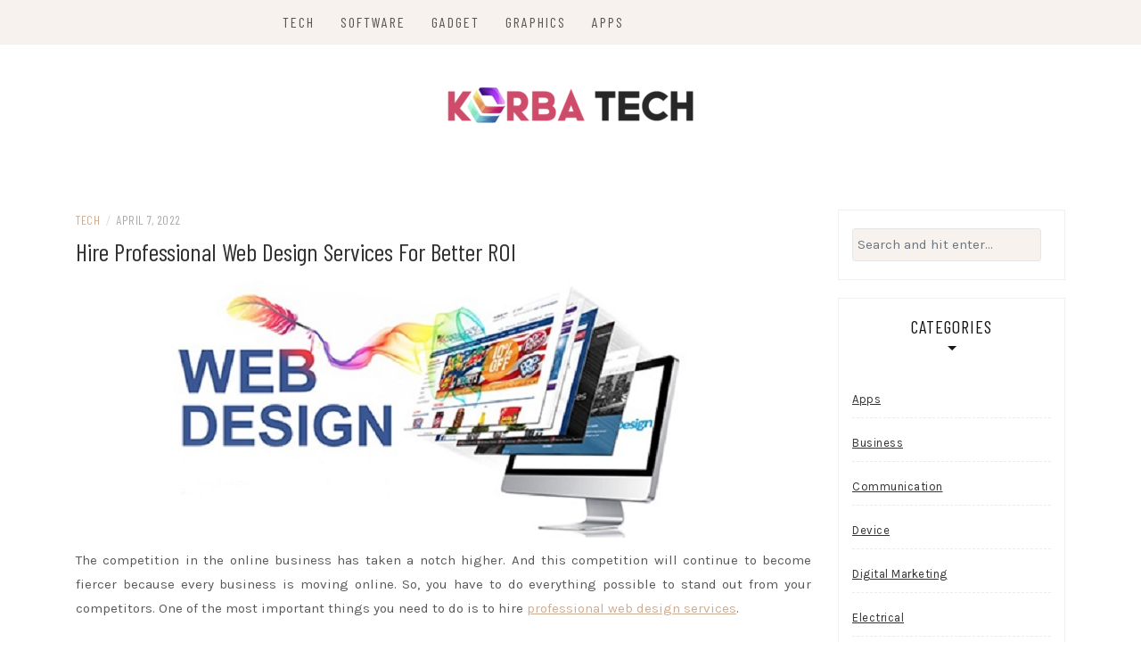

--- FILE ---
content_type: text/html; charset=UTF-8
request_url: https://korbatech.com/hire-professional-web-design-services-for-better-roi/
body_size: 12799
content:
<!DOCTYPE html>
<html lang="en-US">
<head>
    <meta charset="UTF-8"/>
	<meta http-equiv="X-UA-Compatible" content="IE=edge"/>
	<meta name="viewport" content="width=device-width, initial-scale=1"/>
	<link rel="profile" href="http://gmpg.org/xfn/11" />
    <title>Hire Professional Web Design Services For Better ROI &#8211; Korba Tech</title>
<meta name='robots' content='max-image-preview:large' />
<link rel='dns-prefetch' href='//fonts.googleapis.com' />
<link rel="alternate" type="application/rss+xml" title="Korba Tech &raquo; Feed" href="https://korbatech.com/feed/" />
<link rel="alternate" type="application/rss+xml" title="Korba Tech &raquo; Comments Feed" href="https://korbatech.com/comments/feed/" />
<link rel="alternate" type="application/rss+xml" title="Korba Tech &raquo; Hire Professional Web Design Services For Better ROI Comments Feed" href="https://korbatech.com/hire-professional-web-design-services-for-better-roi/feed/" />
<link rel="alternate" title="oEmbed (JSON)" type="application/json+oembed" href="https://korbatech.com/wp-json/oembed/1.0/embed?url=https%3A%2F%2Fkorbatech.com%2Fhire-professional-web-design-services-for-better-roi%2F" />
<link rel="alternate" title="oEmbed (XML)" type="text/xml+oembed" href="https://korbatech.com/wp-json/oembed/1.0/embed?url=https%3A%2F%2Fkorbatech.com%2Fhire-professional-web-design-services-for-better-roi%2F&#038;format=xml" />
<style id='wp-img-auto-sizes-contain-inline-css' type='text/css'>
img:is([sizes=auto i],[sizes^="auto," i]){contain-intrinsic-size:3000px 1500px}
/*# sourceURL=wp-img-auto-sizes-contain-inline-css */
</style>
<style id='wp-emoji-styles-inline-css' type='text/css'>

	img.wp-smiley, img.emoji {
		display: inline !important;
		border: none !important;
		box-shadow: none !important;
		height: 1em !important;
		width: 1em !important;
		margin: 0 0.07em !important;
		vertical-align: -0.1em !important;
		background: none !important;
		padding: 0 !important;
	}
/*# sourceURL=wp-emoji-styles-inline-css */
</style>
<style id='wp-block-library-inline-css' type='text/css'>
:root{--wp-block-synced-color:#7a00df;--wp-block-synced-color--rgb:122,0,223;--wp-bound-block-color:var(--wp-block-synced-color);--wp-editor-canvas-background:#ddd;--wp-admin-theme-color:#007cba;--wp-admin-theme-color--rgb:0,124,186;--wp-admin-theme-color-darker-10:#006ba1;--wp-admin-theme-color-darker-10--rgb:0,107,160.5;--wp-admin-theme-color-darker-20:#005a87;--wp-admin-theme-color-darker-20--rgb:0,90,135;--wp-admin-border-width-focus:2px}@media (min-resolution:192dpi){:root{--wp-admin-border-width-focus:1.5px}}.wp-element-button{cursor:pointer}:root .has-very-light-gray-background-color{background-color:#eee}:root .has-very-dark-gray-background-color{background-color:#313131}:root .has-very-light-gray-color{color:#eee}:root .has-very-dark-gray-color{color:#313131}:root .has-vivid-green-cyan-to-vivid-cyan-blue-gradient-background{background:linear-gradient(135deg,#00d084,#0693e3)}:root .has-purple-crush-gradient-background{background:linear-gradient(135deg,#34e2e4,#4721fb 50%,#ab1dfe)}:root .has-hazy-dawn-gradient-background{background:linear-gradient(135deg,#faaca8,#dad0ec)}:root .has-subdued-olive-gradient-background{background:linear-gradient(135deg,#fafae1,#67a671)}:root .has-atomic-cream-gradient-background{background:linear-gradient(135deg,#fdd79a,#004a59)}:root .has-nightshade-gradient-background{background:linear-gradient(135deg,#330968,#31cdcf)}:root .has-midnight-gradient-background{background:linear-gradient(135deg,#020381,#2874fc)}:root{--wp--preset--font-size--normal:16px;--wp--preset--font-size--huge:42px}.has-regular-font-size{font-size:1em}.has-larger-font-size{font-size:2.625em}.has-normal-font-size{font-size:var(--wp--preset--font-size--normal)}.has-huge-font-size{font-size:var(--wp--preset--font-size--huge)}.has-text-align-center{text-align:center}.has-text-align-left{text-align:left}.has-text-align-right{text-align:right}.has-fit-text{white-space:nowrap!important}#end-resizable-editor-section{display:none}.aligncenter{clear:both}.items-justified-left{justify-content:flex-start}.items-justified-center{justify-content:center}.items-justified-right{justify-content:flex-end}.items-justified-space-between{justify-content:space-between}.screen-reader-text{border:0;clip-path:inset(50%);height:1px;margin:-1px;overflow:hidden;padding:0;position:absolute;width:1px;word-wrap:normal!important}.screen-reader-text:focus{background-color:#ddd;clip-path:none;color:#444;display:block;font-size:1em;height:auto;left:5px;line-height:normal;padding:15px 23px 14px;text-decoration:none;top:5px;width:auto;z-index:100000}html :where(.has-border-color){border-style:solid}html :where([style*=border-top-color]){border-top-style:solid}html :where([style*=border-right-color]){border-right-style:solid}html :where([style*=border-bottom-color]){border-bottom-style:solid}html :where([style*=border-left-color]){border-left-style:solid}html :where([style*=border-width]){border-style:solid}html :where([style*=border-top-width]){border-top-style:solid}html :where([style*=border-right-width]){border-right-style:solid}html :where([style*=border-bottom-width]){border-bottom-style:solid}html :where([style*=border-left-width]){border-left-style:solid}html :where(img[class*=wp-image-]){height:auto;max-width:100%}:where(figure){margin:0 0 1em}html :where(.is-position-sticky){--wp-admin--admin-bar--position-offset:var(--wp-admin--admin-bar--height,0px)}@media screen and (max-width:600px){html :where(.is-position-sticky){--wp-admin--admin-bar--position-offset:0px}}

/*# sourceURL=wp-block-library-inline-css */
</style><style id='global-styles-inline-css' type='text/css'>
:root{--wp--preset--aspect-ratio--square: 1;--wp--preset--aspect-ratio--4-3: 4/3;--wp--preset--aspect-ratio--3-4: 3/4;--wp--preset--aspect-ratio--3-2: 3/2;--wp--preset--aspect-ratio--2-3: 2/3;--wp--preset--aspect-ratio--16-9: 16/9;--wp--preset--aspect-ratio--9-16: 9/16;--wp--preset--color--black: #000000;--wp--preset--color--cyan-bluish-gray: #abb8c3;--wp--preset--color--white: #ffffff;--wp--preset--color--pale-pink: #f78da7;--wp--preset--color--vivid-red: #cf2e2e;--wp--preset--color--luminous-vivid-orange: #ff6900;--wp--preset--color--luminous-vivid-amber: #fcb900;--wp--preset--color--light-green-cyan: #7bdcb5;--wp--preset--color--vivid-green-cyan: #00d084;--wp--preset--color--pale-cyan-blue: #8ed1fc;--wp--preset--color--vivid-cyan-blue: #0693e3;--wp--preset--color--vivid-purple: #9b51e0;--wp--preset--gradient--vivid-cyan-blue-to-vivid-purple: linear-gradient(135deg,rgb(6,147,227) 0%,rgb(155,81,224) 100%);--wp--preset--gradient--light-green-cyan-to-vivid-green-cyan: linear-gradient(135deg,rgb(122,220,180) 0%,rgb(0,208,130) 100%);--wp--preset--gradient--luminous-vivid-amber-to-luminous-vivid-orange: linear-gradient(135deg,rgb(252,185,0) 0%,rgb(255,105,0) 100%);--wp--preset--gradient--luminous-vivid-orange-to-vivid-red: linear-gradient(135deg,rgb(255,105,0) 0%,rgb(207,46,46) 100%);--wp--preset--gradient--very-light-gray-to-cyan-bluish-gray: linear-gradient(135deg,rgb(238,238,238) 0%,rgb(169,184,195) 100%);--wp--preset--gradient--cool-to-warm-spectrum: linear-gradient(135deg,rgb(74,234,220) 0%,rgb(151,120,209) 20%,rgb(207,42,186) 40%,rgb(238,44,130) 60%,rgb(251,105,98) 80%,rgb(254,248,76) 100%);--wp--preset--gradient--blush-light-purple: linear-gradient(135deg,rgb(255,206,236) 0%,rgb(152,150,240) 100%);--wp--preset--gradient--blush-bordeaux: linear-gradient(135deg,rgb(254,205,165) 0%,rgb(254,45,45) 50%,rgb(107,0,62) 100%);--wp--preset--gradient--luminous-dusk: linear-gradient(135deg,rgb(255,203,112) 0%,rgb(199,81,192) 50%,rgb(65,88,208) 100%);--wp--preset--gradient--pale-ocean: linear-gradient(135deg,rgb(255,245,203) 0%,rgb(182,227,212) 50%,rgb(51,167,181) 100%);--wp--preset--gradient--electric-grass: linear-gradient(135deg,rgb(202,248,128) 0%,rgb(113,206,126) 100%);--wp--preset--gradient--midnight: linear-gradient(135deg,rgb(2,3,129) 0%,rgb(40,116,252) 100%);--wp--preset--font-size--small: 13px;--wp--preset--font-size--medium: 20px;--wp--preset--font-size--large: 36px;--wp--preset--font-size--x-large: 42px;--wp--preset--spacing--20: 0.44rem;--wp--preset--spacing--30: 0.67rem;--wp--preset--spacing--40: 1rem;--wp--preset--spacing--50: 1.5rem;--wp--preset--spacing--60: 2.25rem;--wp--preset--spacing--70: 3.38rem;--wp--preset--spacing--80: 5.06rem;--wp--preset--shadow--natural: 6px 6px 9px rgba(0, 0, 0, 0.2);--wp--preset--shadow--deep: 12px 12px 50px rgba(0, 0, 0, 0.4);--wp--preset--shadow--sharp: 6px 6px 0px rgba(0, 0, 0, 0.2);--wp--preset--shadow--outlined: 6px 6px 0px -3px rgb(255, 255, 255), 6px 6px rgb(0, 0, 0);--wp--preset--shadow--crisp: 6px 6px 0px rgb(0, 0, 0);}:where(.is-layout-flex){gap: 0.5em;}:where(.is-layout-grid){gap: 0.5em;}body .is-layout-flex{display: flex;}.is-layout-flex{flex-wrap: wrap;align-items: center;}.is-layout-flex > :is(*, div){margin: 0;}body .is-layout-grid{display: grid;}.is-layout-grid > :is(*, div){margin: 0;}:where(.wp-block-columns.is-layout-flex){gap: 2em;}:where(.wp-block-columns.is-layout-grid){gap: 2em;}:where(.wp-block-post-template.is-layout-flex){gap: 1.25em;}:where(.wp-block-post-template.is-layout-grid){gap: 1.25em;}.has-black-color{color: var(--wp--preset--color--black) !important;}.has-cyan-bluish-gray-color{color: var(--wp--preset--color--cyan-bluish-gray) !important;}.has-white-color{color: var(--wp--preset--color--white) !important;}.has-pale-pink-color{color: var(--wp--preset--color--pale-pink) !important;}.has-vivid-red-color{color: var(--wp--preset--color--vivid-red) !important;}.has-luminous-vivid-orange-color{color: var(--wp--preset--color--luminous-vivid-orange) !important;}.has-luminous-vivid-amber-color{color: var(--wp--preset--color--luminous-vivid-amber) !important;}.has-light-green-cyan-color{color: var(--wp--preset--color--light-green-cyan) !important;}.has-vivid-green-cyan-color{color: var(--wp--preset--color--vivid-green-cyan) !important;}.has-pale-cyan-blue-color{color: var(--wp--preset--color--pale-cyan-blue) !important;}.has-vivid-cyan-blue-color{color: var(--wp--preset--color--vivid-cyan-blue) !important;}.has-vivid-purple-color{color: var(--wp--preset--color--vivid-purple) !important;}.has-black-background-color{background-color: var(--wp--preset--color--black) !important;}.has-cyan-bluish-gray-background-color{background-color: var(--wp--preset--color--cyan-bluish-gray) !important;}.has-white-background-color{background-color: var(--wp--preset--color--white) !important;}.has-pale-pink-background-color{background-color: var(--wp--preset--color--pale-pink) !important;}.has-vivid-red-background-color{background-color: var(--wp--preset--color--vivid-red) !important;}.has-luminous-vivid-orange-background-color{background-color: var(--wp--preset--color--luminous-vivid-orange) !important;}.has-luminous-vivid-amber-background-color{background-color: var(--wp--preset--color--luminous-vivid-amber) !important;}.has-light-green-cyan-background-color{background-color: var(--wp--preset--color--light-green-cyan) !important;}.has-vivid-green-cyan-background-color{background-color: var(--wp--preset--color--vivid-green-cyan) !important;}.has-pale-cyan-blue-background-color{background-color: var(--wp--preset--color--pale-cyan-blue) !important;}.has-vivid-cyan-blue-background-color{background-color: var(--wp--preset--color--vivid-cyan-blue) !important;}.has-vivid-purple-background-color{background-color: var(--wp--preset--color--vivid-purple) !important;}.has-black-border-color{border-color: var(--wp--preset--color--black) !important;}.has-cyan-bluish-gray-border-color{border-color: var(--wp--preset--color--cyan-bluish-gray) !important;}.has-white-border-color{border-color: var(--wp--preset--color--white) !important;}.has-pale-pink-border-color{border-color: var(--wp--preset--color--pale-pink) !important;}.has-vivid-red-border-color{border-color: var(--wp--preset--color--vivid-red) !important;}.has-luminous-vivid-orange-border-color{border-color: var(--wp--preset--color--luminous-vivid-orange) !important;}.has-luminous-vivid-amber-border-color{border-color: var(--wp--preset--color--luminous-vivid-amber) !important;}.has-light-green-cyan-border-color{border-color: var(--wp--preset--color--light-green-cyan) !important;}.has-vivid-green-cyan-border-color{border-color: var(--wp--preset--color--vivid-green-cyan) !important;}.has-pale-cyan-blue-border-color{border-color: var(--wp--preset--color--pale-cyan-blue) !important;}.has-vivid-cyan-blue-border-color{border-color: var(--wp--preset--color--vivid-cyan-blue) !important;}.has-vivid-purple-border-color{border-color: var(--wp--preset--color--vivid-purple) !important;}.has-vivid-cyan-blue-to-vivid-purple-gradient-background{background: var(--wp--preset--gradient--vivid-cyan-blue-to-vivid-purple) !important;}.has-light-green-cyan-to-vivid-green-cyan-gradient-background{background: var(--wp--preset--gradient--light-green-cyan-to-vivid-green-cyan) !important;}.has-luminous-vivid-amber-to-luminous-vivid-orange-gradient-background{background: var(--wp--preset--gradient--luminous-vivid-amber-to-luminous-vivid-orange) !important;}.has-luminous-vivid-orange-to-vivid-red-gradient-background{background: var(--wp--preset--gradient--luminous-vivid-orange-to-vivid-red) !important;}.has-very-light-gray-to-cyan-bluish-gray-gradient-background{background: var(--wp--preset--gradient--very-light-gray-to-cyan-bluish-gray) !important;}.has-cool-to-warm-spectrum-gradient-background{background: var(--wp--preset--gradient--cool-to-warm-spectrum) !important;}.has-blush-light-purple-gradient-background{background: var(--wp--preset--gradient--blush-light-purple) !important;}.has-blush-bordeaux-gradient-background{background: var(--wp--preset--gradient--blush-bordeaux) !important;}.has-luminous-dusk-gradient-background{background: var(--wp--preset--gradient--luminous-dusk) !important;}.has-pale-ocean-gradient-background{background: var(--wp--preset--gradient--pale-ocean) !important;}.has-electric-grass-gradient-background{background: var(--wp--preset--gradient--electric-grass) !important;}.has-midnight-gradient-background{background: var(--wp--preset--gradient--midnight) !important;}.has-small-font-size{font-size: var(--wp--preset--font-size--small) !important;}.has-medium-font-size{font-size: var(--wp--preset--font-size--medium) !important;}.has-large-font-size{font-size: var(--wp--preset--font-size--large) !important;}.has-x-large-font-size{font-size: var(--wp--preset--font-size--x-large) !important;}
/*# sourceURL=global-styles-inline-css */
</style>

<style id='classic-theme-styles-inline-css' type='text/css'>
/*! This file is auto-generated */
.wp-block-button__link{color:#fff;background-color:#32373c;border-radius:9999px;box-shadow:none;text-decoration:none;padding:calc(.667em + 2px) calc(1.333em + 2px);font-size:1.125em}.wp-block-file__button{background:#32373c;color:#fff;text-decoration:none}
/*# sourceURL=/wp-includes/css/classic-themes.min.css */
</style>
<link rel='stylesheet' id='bootstrap-css' href='https://korbatech.com/wp-content/themes/patricia-blog/libs/bootstrap/css/bootstrap.min.css?ver=4.4.1' type='text/css' media='all' />
<link rel='stylesheet' id='font-awesome-css' href='https://korbatech.com/wp-content/themes/patricia-blog/libs/font-awesome/css/all.min.css?ver=5.12.0' type='text/css' media='all' />
<link rel='stylesheet' id='chosen-css' href='https://korbatech.com/wp-content/themes/patricia-blog/libs/chosen/chosen.min.css?ver=1.6.2' type='text/css' media='all' />
<link rel='stylesheet' id='owl-carousel-css' href='https://korbatech.com/wp-content/themes/patricia-blog/libs/owl/owl.carousel.min.css?ver=2.3.4' type='text/css' media='all' />
<link rel='stylesheet' id='patricia-style-css' href='https://korbatech.com/wp-content/themes/patricia-blog/style.css?ver=1.1' type='text/css' media='all' />
<link rel='stylesheet' id='patricia-googlefonts-css' href='//fonts.googleapis.com/css?family=Barlow+Condensed%3A400%2C700%7CKarla%3A400%2C700&#038;subset=latin%2Clatin-ext' type='text/css' media='all' />
<script type="text/javascript" src="https://korbatech.com/wp-includes/js/jquery/jquery.min.js?ver=3.7.1" id="jquery-core-js"></script>
<script type="text/javascript" src="https://korbatech.com/wp-includes/js/jquery/jquery-migrate.min.js?ver=3.4.1" id="jquery-migrate-js"></script>
<link rel="https://api.w.org/" href="https://korbatech.com/wp-json/" /><link rel="alternate" title="JSON" type="application/json" href="https://korbatech.com/wp-json/wp/v2/posts/337" /><link rel="EditURI" type="application/rsd+xml" title="RSD" href="https://korbatech.com/xmlrpc.php?rsd" />
<meta name="generator" content="WordPress 6.9" />
<link rel="canonical" href="https://korbatech.com/hire-professional-web-design-services-for-better-roi/" />
<link rel='shortlink' href='https://korbatech.com/?p=337' />
<link rel="pingback" href="https://korbatech.com/xmlrpc.php">	<style type="text/css">
			.site-title,
		.site-description {
			position: absolute;
			clip: rect(1px, 1px, 1px, 1px);
		}
		</style>
	<link rel="icon" href="https://korbatech.com/wp-content/uploads/2021/12/korba-tech-F-75x75.png" sizes="32x32" />
<link rel="icon" href="https://korbatech.com/wp-content/uploads/2021/12/korba-tech-F.png" sizes="192x192" />
<link rel="apple-touch-icon" href="https://korbatech.com/wp-content/uploads/2021/12/korba-tech-F.png" />
<meta name="msapplication-TileImage" content="https://korbatech.com/wp-content/uploads/2021/12/korba-tech-F.png" />
</head>

<body class="wp-singular post-template-default single single-post postid-337 single-format-standard wp-custom-logo wp-theme-patricia-blog">
	    <div id="page-wrapper">
		<a class="skip-link screen-reader-text" href="#content">Skip to content</a>

		
	<div class="topbar">
		<div class="container">
		  
						  <div class="d-none d-sm-block">
			    <div class="social header-left">
  <ul>
	<li>	<li>	<li>	<li>	<li>	<li>  </ul>
</div><!-- social-icon -->
			  </div>
						  

			  
			<div class="col-md-9">
				<nav id="nav-wrapper" class="main-navigation" aria-label="Main Menu">
					
										  <button class="nav-toggle" data-toggle-target=".main-menu-modal" data-toggle-body-class="showing-main-menu-modal" aria-expanded="false" data-set-focus=".close-main-nav-toggle">
						<div class="bars">
							<div class="bar"></div>
							<div class="bar"></div>
							<div class="bar"></div>
						</div>
						<span class="dashicons" aria-hidden="true"></span>
					  </button><!-- /nav-toggle -->
					
					
					<div class="primary-menu-list main-menu-modal cover-modal" data-modal-target-string=".main-menu-modal">
						<button class="close close-main-nav-toggle" data-toggle-target=".main-menu-modal" data-toggle-body-class="showing-main-menu-modal" aria-expanded="false" data-set-focus=".main-menu-modal"></button>

						<div class="mobile-menu" aria-label="Mobile">
							<ul id="menu-home" class="primary-menu vtmenu nav-menu"><li id="menu-item-77" class="menu-item menu-item-type-taxonomy menu-item-object-category current-post-ancestor current-menu-parent current-post-parent menu-item-77"><a href="https://korbatech.com/category/tech/">Tech</a></li>
<li id="menu-item-78" class="menu-item menu-item-type-taxonomy menu-item-object-category menu-item-78"><a href="https://korbatech.com/category/software/">Software</a></li>
<li id="menu-item-79" class="menu-item menu-item-type-taxonomy menu-item-object-category menu-item-79"><a href="https://korbatech.com/category/gadget/">Gadget</a></li>
<li id="menu-item-80" class="menu-item menu-item-type-taxonomy menu-item-object-category menu-item-80"><a href="https://korbatech.com/category/graphics/">Graphics</a></li>
<li id="menu-item-81" class="menu-item menu-item-type-taxonomy menu-item-object-category menu-item-81"><a href="https://korbatech.com/category/apps/">Apps</a></li>
</ul>						</div>
					</div>
					
				</nav><!-- #navigation -->
			</div>
			
			<div class="d-none d-sm-block col-md-1 col-sm-1 float-right">
							</div>
			
						  <div class="d-block d-sm-none">
			    <div class="social header-left">
  <ul>
	<li>	<li>	<li>	<li>	<li>	<li>  </ul>
</div><!-- social-icon -->
			  </div>
						  
			<div class="d-block d-sm-none col-md-1 float-right">
							</div>
			  
		</div><!-- container -->
	</div><!-- topbar -->


	<header id="masthead" class="site-header" >
		<div class="container">
			<div class="site-branding">
	
			  <a href="https://korbatech.com/" class="custom-logo-link" rel="home"><img width="298" height="70" src="https://korbatech.com/wp-content/uploads/2021/12/cropped-korba-tech-e1640858543224.png" class="custom-logo" alt="Korba Tech" decoding="async" /></a>					<p class="site-title">
						<a href="https://korbatech.com/" rel="home">Korba Tech</a>
					</p>
									<h2 class="site-description">Tech Blog</h2>
										
			</div><!-- .site-branding -->
				
		</div><!-- container -->
			
										
	</header><!-- #masthead -->

			
		<div id="content" class="container">
		  <div class="row">
<div id="primary" class="col-md-9 col-sm-9 content-area">
	
			
		<article id="post-337" class="post-337 post type-post status-publish format-standard has-post-thumbnail hentry category-tech">

			<div class="post-inner">
								
				<div class="entry-content">

					<div class="post-meta">
	<div class="post-meta-container">
		<span class="patricia-categories"><a href="https://korbatech.com/category/tech/">Tech</a></span>
		<span class="separator">/</span>
		<span class="posted-on"><time class="entry-date published updated" datetime="April 7, 2022">April 7, 2022</time></span>	</div>
</div>						
					<h1 class="post-title">Hire Professional Web Design Services For Better ROI</h1>
						
											<div class="patricia-thumbnail">
							<img width="800" height="288" src="https://korbatech.com/wp-content/uploads/2022/04/c-1.jpg" class="attachment-patricia_blog_blog_post size-patricia_blog_blog_post wp-post-image" alt="" decoding="async" fetchpriority="high" srcset="https://korbatech.com/wp-content/uploads/2022/04/c-1.jpg 800w, https://korbatech.com/wp-content/uploads/2022/04/c-1-300x108.jpg 300w, https://korbatech.com/wp-content/uploads/2022/04/c-1-768x276.jpg 768w" sizes="(max-width: 800px) 100vw, 800px" />						</div>
					
					<div class="entry-summary">
						<p style="text-align: justify;">The competition in the online business has taken a notch higher. And this competition will continue to become fiercer because every business is moving online. So, you have to do everything possible to stand out from your competitors. One of the most important things you need to do is to hire <a href="https://webmax.ca/web-design/">professional web design services</a>.</p>
<p style="text-align: justify;">You may wonder why you need to hire the services of a professional for your website. Many of us are blessed with numerous skills and can handle do-it-yourself web designing. However, a professional will deliver better designs because they are highly skilled and experienced. They have done thousands of web design projects from which they have gained tremendous experience.</p>
<p style="text-align: justify;">They will help enhance the visibility of your site so that your business can grow. You’ll achieve all these when you hire an experienced web designer.</p>
<h2 style="text-align: justify;">Other Benefits of Hiring Professional Web Design Services</h2>
<h3 style="text-align: justify;">Increase Visibility</h3>
<p style="text-align: justify;">As mentioned, one of the many benefits of hiring a professional for your web design is to increase the visibility of your site online. Professional web designers are experienced and will create unique, impressive, and engaging designers that will complete the rest of your SEO strategies.</p>
<h3 style="text-align: justify;">Brand Awareness</h3>
<p style="text-align: justify;">Professionals care so much about the small details that DIYers will mostly ignore. Therefore, they create designs that can promote consistent brand awareness for your business. There’s synchronization between your social network profiles, business stationery, and your website design.</p>
<p style="text-align: justify;">All these work together to ensure an effectively strong and consistent brand image. From fonts to colors and patterns, a professional will coordinate everything perfectly.</p>
<h3 style="text-align: justify;">Increased Traffic</h3>
<p style="text-align: justify;">You must have visitors to your site to create business and get money. Everyone is out there looking for a way to gain more and more traffic. There are so many factors that contribute to getting large traffic numbers. One is proper SEO and content strategies.</p>
<p style="text-align: justify;">However, your web design plays a critical role in attracting visitors. When your site gets impressive designed, it will make a good first-time impressive. A good impression can increase the click-through rate for your site.</p>
<h3 style="text-align: justify;">Better Conversions and Sales</h3>
<p style="text-align: justify;">Once visitors land on your website and they don’t take too long before leaving, then your conversation rate will certainly go or remain down. So, you have to have designs that compel the visitors to browse further and spend more time on your website. It’s only then that they will purchase something.</p>
<p style="text-align: justify;">Professional web designers help you create outstanding designs that enable you to convert these visitors into real customers. That also helps your business to enjoy better sales.</p>
<h3 style="text-align: justify;">Help Save Time</h3>
<p style="text-align: justify;">Doing web design yourself requires you to invest a lot of time, which you may not have. Web design can be a tedious process that demands patience and dedication. You have to continuously stay involved to ensure your site is well maintained.</p>
<p style="text-align: justify;">When you hire professional services, you can dedicate all the time to other aspects of the business and leave the hard part be handled by the most experienced people. With their services, you’re likely to start seeing results quickly.</p>
<h3 style="text-align: justify;">Search Engine Optimization</h3>
<p style="text-align: justify;">Search engines must recognize your site. Your success largely depends on that. Hiring designers means that you’ll be getting the best services that are friendly to the search engines. That means your site will stand a higher chance of ranking.</p>
<p style="text-align: justify;">Perfect look for the site</p>
<p style="text-align: justify;">Last but not least, your site will have the best look. It will look beautiful and compelling in the years of the visitors. Professionals know the best color combinations to use, the right fonts, sizes, images, spaces, and various elements of design to come up with something aesthetically sound and attractive.</p>
<h2 style="text-align: justify;">Conclusion</h2>
<p style="text-align: justify;">There are numerous benefits associated with hiring the best professional web design services. So, don’t hesitate to invest in these services and you’ll see that your site will get a boost and realize results much faster.</p>
											</div>
						
					
					
	<nav class="navigation post-navigation" aria-label="Posts">
		<h2 class="screen-reader-text">Post navigation</h2>
		<div class="nav-links"><div class="nav-previous"><a href="https://korbatech.com/how-going-digital-with-electronic-signatures-can-streamline-your-business/" rel="prev">&lt; How Going Digital with Electronic Signatures Can Streamline Your Business</a></div><div class="nav-next"><a href="https://korbatech.com/7-kitchen-essentials-for-a-perfectly-functional-kitchen/" rel="next">7 Kitchen essentials for a perfectly functional kitchen &gt;</a></div></div>
	</nav>						
					
		<div class="entry-related clear">
		
			<h4 class="entry-title">
				<span>You Might Also Like</span>
			</h4>
			
			<div class="row">
														
										
					<div class="col-sm-4 col-md-4 col-lg-4">
						<div class="thumbnail-wrap">
						  							<a class="thumbnail-link" href="https://korbatech.com/solar-cells-the-tiny-miracles-powering-our-clean-energy-future/">
								<img src="https://korbatech.com/wp-content/uploads/2025/12/Solar-Cells-The-Tiny-Miracles-Powering-Our-Clean-Energy-Future-280x197.jpg" alt="Solar Cells: The Tiny Miracles Powering Our Clean Energy Future">
							</a>
						  		
						</div><!-- .thumbnail-wrap -->						
						<h3 class="entry-title"><a href="https://korbatech.com/solar-cells-the-tiny-miracles-powering-our-clean-energy-future/">Solar Cells: The Tiny Miracles Powering Our Clean Energy Future</a></h3>
					</div><!-- .grid -->
														
										
					<div class="col-sm-4 col-md-4 col-lg-4">
						<div class="thumbnail-wrap">
						  							<a class="thumbnail-link" href="https://korbatech.com/the-best-practices-for-generating-high-quality-leads-with-a-b2b-marketing-agency/">
								<img src="https://korbatech.com/wp-content/uploads/2025/12/The-Best-Practices-for-Generating-High-Quality-Leads-with-a-B2B-Marketing-Agency-280x197.webp" alt="The Best Practices for Generating High-Quality Leads with a B2B Marketing Agency">
							</a>
						  		
						</div><!-- .thumbnail-wrap -->						
						<h3 class="entry-title"><a href="https://korbatech.com/the-best-practices-for-generating-high-quality-leads-with-a-b2b-marketing-agency/">The Best Practices for Generating High-Quality Leads with a B2B Marketing Agency</a></h3>
					</div><!-- .grid -->
														
										
					<div class="col-sm-4 col-md-4 col-lg-4 last">
						<div class="thumbnail-wrap">
						  							<a class="thumbnail-link" href="https://korbatech.com/what-types-of-smartphones-are-available-through-government-phone-programs/">
								<img src="https://korbatech.com/wp-content/uploads/2025/07/Top-Free-Government-Phone-Models-in-2025-Apply-Today-280x197.webp" alt="What types of smartphones are available through government phone programs?">
							</a>
						  		
						</div><!-- .thumbnail-wrap -->						
						<h3 class="entry-title"><a href="https://korbatech.com/what-types-of-smartphones-are-available-through-government-phone-programs/">What types of smartphones are available through government phone programs?</a></h3>
					</div><!-- .grid -->
							</div><!-- .related-posts -->
		</div><!-- .entry-related -->

	
<!-- Leave reply -->
	<div id="respond" class="comment-respond">
		<h3 id="reply-title" class="comment-reply-title">Leave a Reply <small><a rel="nofollow" id="cancel-comment-reply-link" href="/hire-professional-web-design-services-for-better-roi/#respond" style="display:none;">Cancel</a></small></h3><form action="https://korbatech.com/wp-comments-post.php" method="post" id="commentform" class="comment-form">
    <textarea name="comment" id="message" class="textarea-form" placeholder="Comment"  rows="1"></textarea><div class="row"><div class="col-sm-6"><input type="text" name="author" id="name" class="input-form" placeholder="Name"/></div>
<div class="col-sm-6"><input type="text" name="email" id="email" class="input-form" placeholder="Email*"/></div>
<div class="col-sm-12"><input type="text" name="url" id="url" class="input-form" placeholder="Website"/></div></div>
<p class="comment-form-cookies-consent"><input id="wp-comment-cookies-consent" name="wp-comment-cookies-consent" type="checkbox" value="yes" /> <label for="wp-comment-cookies-consent">Save my name, email, and website in this browser for the next time I comment.</label></p>
<p class="form-submit"><input name="submit" type="submit" id="comment_submit" class="submit" value="Submit" /> <input type='hidden' name='comment_post_ID' value='337' id='comment_post_ID' />
<input type='hidden' name='comment_parent' id='comment_parent' value='0' />
</p></form>	</div><!-- #respond -->
	<!-- Leave reply -->						
				</div><!-- entry-content -->
					
			</div><!-- post-inner -->
					
		</article><!-- #post-## -->
			
			
</div><!-- #primary -->
	

<div class="col-md-3 col-sm-3 sidebar">
	<aside id="sidebar">
		<div id="search-2" class="widget widget_search">
<form role="search" method="get" class="search-form" action="https://korbatech.com/">
  <div class="input-group stylish-input-group">
	<label class="label-search">
		<span class="screen-reader-text">Search for:</span>
		<input class="form-control search-field" type="text" placeholder="Search and hit enter..." value="" name="s" />
	</label>
	
	<span class="input-group-prepend">
		<button type="submit" class="search-button" value="Search"><i class="fa fa-search"></i></button>
	</span>
	<span class="input-group-append">
		<button class="patricia-search-close"><i class="fa fa-times"></i></button>
	</span>
	
  </div>
</form></div><div id="categories-2" class="widget widget_categories"><h4 class="widget-title">Categories</h4>
			<ul>
					<li class="cat-item cat-item-6"><a href="https://korbatech.com/category/apps/">Apps</a>
</li>
	<li class="cat-item cat-item-115"><a href="https://korbatech.com/category/business/">Business</a>
</li>
	<li class="cat-item cat-item-120"><a href="https://korbatech.com/category/communication/">Communication</a>
</li>
	<li class="cat-item cat-item-111"><a href="https://korbatech.com/category/device/">Device</a>
</li>
	<li class="cat-item cat-item-116"><a href="https://korbatech.com/category/digital-marketing/">Digital Marketing</a>
</li>
	<li class="cat-item cat-item-113"><a href="https://korbatech.com/category/electrical/">Electrical</a>
</li>
	<li class="cat-item cat-item-1"><a href="https://korbatech.com/category/featured/">Featured</a>
</li>
	<li class="cat-item cat-item-4"><a href="https://korbatech.com/category/gadget/">Gadget</a>
</li>
	<li class="cat-item cat-item-114"><a href="https://korbatech.com/category/google-ads/">Google Ads</a>
</li>
	<li class="cat-item cat-item-5"><a href="https://korbatech.com/category/graphics/">Graphics</a>
</li>
	<li class="cat-item cat-item-129"><a href="https://korbatech.com/category/hardware/">Hardware</a>
</li>
	<li class="cat-item cat-item-126"><a href="https://korbatech.com/category/it/">IT</a>
</li>
	<li class="cat-item cat-item-122"><a href="https://korbatech.com/category/management/">Management</a>
</li>
	<li class="cat-item cat-item-109"><a href="https://korbatech.com/category/marketing/">Marketing</a>
</li>
	<li class="cat-item cat-item-110"><a href="https://korbatech.com/category/seo/">SEO</a>
</li>
	<li class="cat-item cat-item-3"><a href="https://korbatech.com/category/software/">Software</a>
</li>
	<li class="cat-item cat-item-2"><a href="https://korbatech.com/category/tech/">Tech</a>
</li>
	<li class="cat-item cat-item-121"><a href="https://korbatech.com/category/video/">Video</a>
</li>
	<li class="cat-item cat-item-112"><a href="https://korbatech.com/category/website-design/">Website Design</a>
</li>
			</ul>

			</div><div id="patricia_latest_posts_widget-2" class="widget patricia_latest_posts_widget widget_posts_thumbnail"><h4 class="widget-title">Recent Posts</h4>			<ul class="latest-post">
							<li>
					
					<div class="post-image">
					  <a href="https://korbatech.com/solar-cells-the-tiny-miracles-powering-our-clean-energy-future/" title="Solar Cells: The Tiny Miracles Powering Our Clean Energy Future">
						<img width="75" height="75" src="https://korbatech.com/wp-content/uploads/2025/12/Solar-Cells-The-Tiny-Miracles-Powering-Our-Clean-Energy-Future-75x75.jpg" class="attachment-patricia_blog_widget_thumb size-patricia_blog_widget_thumb wp-post-image" alt="" decoding="async" loading="lazy" srcset="https://korbatech.com/wp-content/uploads/2025/12/Solar-Cells-The-Tiny-Miracles-Powering-Our-Clean-Energy-Future-75x75.jpg 75w, https://korbatech.com/wp-content/uploads/2025/12/Solar-Cells-The-Tiny-Miracles-Powering-Our-Clean-Energy-Future-150x150.jpg 150w" sizes="auto, (max-width: 75px) 100vw, 75px" />					  </a>
					</div>
					
					<div class="post-item-text">
					
						<h4><a href="https://korbatech.com/solar-cells-the-tiny-miracles-powering-our-clean-energy-future/" rel="bookmark">Solar Cells: The Tiny Miracles Powering Our Clean Energy Future</a></h4>
						
						<span class="entry-date">
							<time>
															
								<a class="entry-meta" href="https://korbatech.com/2025/12/15/">
									December 15, 2025								</a>
							</time>
						</span>
						
					</div>
				</li>
							<li>
					
					<div class="post-image">
					  <a href="https://korbatech.com/the-best-practices-for-generating-high-quality-leads-with-a-b2b-marketing-agency/" title="The Best Practices for Generating High-Quality Leads with a B2B Marketing Agency">
						<img width="75" height="75" src="https://korbatech.com/wp-content/uploads/2025/12/The-Best-Practices-for-Generating-High-Quality-Leads-with-a-B2B-Marketing-Agency-75x75.webp" class="attachment-patricia_blog_widget_thumb size-patricia_blog_widget_thumb wp-post-image" alt="" decoding="async" loading="lazy" srcset="https://korbatech.com/wp-content/uploads/2025/12/The-Best-Practices-for-Generating-High-Quality-Leads-with-a-B2B-Marketing-Agency-75x75.webp 75w, https://korbatech.com/wp-content/uploads/2025/12/The-Best-Practices-for-Generating-High-Quality-Leads-with-a-B2B-Marketing-Agency-150x150.webp 150w" sizes="auto, (max-width: 75px) 100vw, 75px" />					  </a>
					</div>
					
					<div class="post-item-text">
					
						<h4><a href="https://korbatech.com/the-best-practices-for-generating-high-quality-leads-with-a-b2b-marketing-agency/" rel="bookmark">The Best Practices for Generating High-Quality Leads with a B2B Marketing Agency</a></h4>
						
						<span class="entry-date">
							<time>
															
								<a class="entry-meta" href="https://korbatech.com/2025/12/10/">
									December 10, 2025								</a>
							</time>
						</span>
						
					</div>
				</li>
							<li>
					
					<div class="post-image">
					  <a href="https://korbatech.com/what-types-of-smartphones-are-available-through-government-phone-programs/" title="What types of smartphones are available through government phone programs?">
						<img width="75" height="75" src="https://korbatech.com/wp-content/uploads/2025/07/Top-Free-Government-Phone-Models-in-2025-Apply-Today-75x75.webp" class="attachment-patricia_blog_widget_thumb size-patricia_blog_widget_thumb wp-post-image" alt="" decoding="async" loading="lazy" srcset="https://korbatech.com/wp-content/uploads/2025/07/Top-Free-Government-Phone-Models-in-2025-Apply-Today-75x75.webp 75w, https://korbatech.com/wp-content/uploads/2025/07/Top-Free-Government-Phone-Models-in-2025-Apply-Today-150x150.webp 150w" sizes="auto, (max-width: 75px) 100vw, 75px" />					  </a>
					</div>
					
					<div class="post-item-text">
					
						<h4><a href="https://korbatech.com/what-types-of-smartphones-are-available-through-government-phone-programs/" rel="bookmark">What types of smartphones are available through government phone programs?</a></h4>
						
						<span class="entry-date">
							<time>
															
								<a class="entry-meta" href="https://korbatech.com/2025/07/18/">
									July 18, 2025								</a>
							</time>
						</span>
						
					</div>
				</li>
							<li>
					
					<div class="post-image">
					  <a href="https://korbatech.com/small-brands-can-shine-brightly-with-smart-tools-that-work-like-magic/" title="Small Brands Can Shine Brightly With Smart Tools That Work Like Magic">
						<img width="75" height="75" src="https://korbatech.com/wp-content/uploads/2025/07/Small-Brands-Can-Shine-Brightly-With-Smart-Tools-That-Work-Like-Magic-75x75.png" class="attachment-patricia_blog_widget_thumb size-patricia_blog_widget_thumb wp-post-image" alt="" decoding="async" loading="lazy" srcset="https://korbatech.com/wp-content/uploads/2025/07/Small-Brands-Can-Shine-Brightly-With-Smart-Tools-That-Work-Like-Magic-75x75.png 75w, https://korbatech.com/wp-content/uploads/2025/07/Small-Brands-Can-Shine-Brightly-With-Smart-Tools-That-Work-Like-Magic-150x150.png 150w" sizes="auto, (max-width: 75px) 100vw, 75px" />					  </a>
					</div>
					
					<div class="post-item-text">
					
						<h4><a href="https://korbatech.com/small-brands-can-shine-brightly-with-smart-tools-that-work-like-magic/" rel="bookmark">Small Brands Can Shine Brightly With Smart Tools That Work Like Magic</a></h4>
						
						<span class="entry-date">
							<time>
															
								<a class="entry-meta" href="https://korbatech.com/2025/07/03/">
									July 3, 2025								</a>
							</time>
						</span>
						
					</div>
				</li>
							<li>
					
					<div class="post-image">
					  <a href="https://korbatech.com/how-to-prepare-for-a-fire-inspection-in-your-business-premises/" title="How to Prepare for a Fire Inspection in Your Business Premises">
						<img width="75" height="75" src="https://korbatech.com/wp-content/uploads/2025/05/fire-inspection-checklist-75x75.jpg" class="attachment-patricia_blog_widget_thumb size-patricia_blog_widget_thumb wp-post-image" alt="" decoding="async" loading="lazy" srcset="https://korbatech.com/wp-content/uploads/2025/05/fire-inspection-checklist-75x75.jpg 75w, https://korbatech.com/wp-content/uploads/2025/05/fire-inspection-checklist-150x150.jpg 150w" sizes="auto, (max-width: 75px) 100vw, 75px" />					  </a>
					</div>
					
					<div class="post-item-text">
					
						<h4><a href="https://korbatech.com/how-to-prepare-for-a-fire-inspection-in-your-business-premises/" rel="bookmark">How to Prepare for a Fire Inspection in Your Business Premises</a></h4>
						
						<span class="entry-date">
							<time>
															
								<a class="entry-meta" href="https://korbatech.com/2025/05/29/">
									May 29, 2025								</a>
							</time>
						</span>
						
					</div>
				</li>
			            </ul></div><div id="tag_cloud-2" class="widget widget_tag_cloud"><h4 class="widget-title">Tags</h4><div class="tagcloud"><a href="https://korbatech.com/tag/additional-space/" class="tag-cloud-link tag-link-82 tag-link-position-1" style="font-size: 8pt;" aria-label="additional space (1 item)">additional space</a>
<a href="https://korbatech.com/tag/amazon-agencies/" class="tag-cloud-link tag-link-144 tag-link-position-2" style="font-size: 8pt;" aria-label="amazon agencies (1 item)">amazon agencies</a>
<a href="https://korbatech.com/tag/api-integrations/" class="tag-cloud-link tag-link-151 tag-link-position-3" style="font-size: 8pt;" aria-label="API Integrations (1 item)">API Integrations</a>
<a href="https://korbatech.com/tag/best-ecommerce-software/" class="tag-cloud-link tag-link-118 tag-link-position-4" style="font-size: 8pt;" aria-label="best ecommerce software (1 item)">best ecommerce software</a>
<a href="https://korbatech.com/tag/brand-story/" class="tag-cloud-link tag-link-143 tag-link-position-5" style="font-size: 8pt;" aria-label="brand story (1 item)">brand story</a>
<a href="https://korbatech.com/tag/business-efficiency/" class="tag-cloud-link tag-link-148 tag-link-position-6" style="font-size: 8pt;" aria-label="Business Efficiency (1 item)">Business Efficiency</a>
<a href="https://korbatech.com/tag/buy-youtube-subscribers/" class="tag-cloud-link tag-link-123 tag-link-position-7" style="font-size: 8pt;" aria-label="Buy Youtube subscribers (1 item)">Buy Youtube subscribers</a>
<a href="https://korbatech.com/tag/cobalt-sdk/" class="tag-cloud-link tag-link-150 tag-link-position-8" style="font-size: 8pt;" aria-label="Cobalt SDK (1 item)">Cobalt SDK</a>
<a href="https://korbatech.com/tag/coding/" class="tag-cloud-link tag-link-96 tag-link-position-9" style="font-size: 8pt;" aria-label="coding (1 item)">coding</a>
<a href="https://korbatech.com/tag/competitive-advantage/" class="tag-cloud-link tag-link-152 tag-link-position-10" style="font-size: 8pt;" aria-label="Competitive Advantage (1 item)">Competitive Advantage</a>
<a href="https://korbatech.com/tag/customers-feedback/" class="tag-cloud-link tag-link-86 tag-link-position-11" style="font-size: 8pt;" aria-label="customer&#039;s feedback (1 item)">customer&#039;s feedback</a>
<a href="https://korbatech.com/tag/database-files/" class="tag-cloud-link tag-link-81 tag-link-position-12" style="font-size: 8pt;" aria-label="database files (1 item)">database files</a>
<a href="https://korbatech.com/tag/development-specialist/" class="tag-cloud-link tag-link-97 tag-link-position-13" style="font-size: 8pt;" aria-label="development specialist. (1 item)">development specialist.</a>
<a href="https://korbatech.com/tag/digital-marketing-company/" class="tag-cloud-link tag-link-153 tag-link-position-14" style="font-size: 8pt;" aria-label="Digital Marketing Company (1 item)">Digital Marketing Company</a>
<a href="https://korbatech.com/tag/documents/" class="tag-cloud-link tag-link-85 tag-link-position-15" style="font-size: 8pt;" aria-label="Documents (1 item)">Documents</a>
<a href="https://korbatech.com/tag/first-factor/" class="tag-cloud-link tag-link-90 tag-link-position-16" style="font-size: 8pt;" aria-label="first factor (1 item)">first factor</a>
<a href="https://korbatech.com/tag/goes-viral/" class="tag-cloud-link tag-link-89 tag-link-position-17" style="font-size: 8pt;" aria-label="goes viral (1 item)">goes viral</a>
<a href="https://korbatech.com/tag/healthcare/" class="tag-cloud-link tag-link-103 tag-link-position-18" style="font-size: 8pt;" aria-label="healthcare (1 item)">healthcare</a>
<a href="https://korbatech.com/tag/home-windows/" class="tag-cloud-link tag-link-78 tag-link-position-19" style="font-size: 8pt;" aria-label="home windows (1 item)">home windows</a>
<a href="https://korbatech.com/tag/increase-tiktok-followers/" class="tag-cloud-link tag-link-124 tag-link-position-20" style="font-size: 8pt;" aria-label="increase TikTok Followers (1 item)">increase TikTok Followers</a>
<a href="https://korbatech.com/tag/integration-solutions/" class="tag-cloud-link tag-link-149 tag-link-position-21" style="font-size: 8pt;" aria-label="Integration Solutions (1 item)">Integration Solutions</a>
<a href="https://korbatech.com/tag/magento/" class="tag-cloud-link tag-link-98 tag-link-position-22" style="font-size: 8pt;" aria-label="Magento (1 item)">Magento</a>
<a href="https://korbatech.com/tag/once-weekly/" class="tag-cloud-link tag-link-104 tag-link-position-23" style="font-size: 8pt;" aria-label="once weekly (1 item)">once weekly</a>
<a href="https://korbatech.com/tag/personal-folders/" class="tag-cloud-link tag-link-83 tag-link-position-24" style="font-size: 8pt;" aria-label="Personal Folders (1 item)">Personal Folders</a>
<a href="https://korbatech.com/tag/personalization/" class="tag-cloud-link tag-link-99 tag-link-position-25" style="font-size: 8pt;" aria-label="personalization (1 item)">personalization</a>
<a href="https://korbatech.com/tag/personally-meets/" class="tag-cloud-link tag-link-101 tag-link-position-26" style="font-size: 8pt;" aria-label="personally meets (1 item)">personally meets</a>
<a href="https://korbatech.com/tag/perspective/" class="tag-cloud-link tag-link-105 tag-link-position-27" style="font-size: 8pt;" aria-label="perspective (1 item)">perspective</a>
<a href="https://korbatech.com/tag/pre-built-integrations/" class="tag-cloud-link tag-link-146 tag-link-position-28" style="font-size: 8pt;" aria-label="Pre-Built Integrations (1 item)">Pre-Built Integrations</a>
<a href="https://korbatech.com/tag/product-specific/" class="tag-cloud-link tag-link-93 tag-link-position-29" style="font-size: 8pt;" aria-label="product-specific (1 item)">product-specific</a>
<a href="https://korbatech.com/tag/product-launch/" class="tag-cloud-link tag-link-147 tag-link-position-30" style="font-size: 8pt;" aria-label="Product Launch (1 item)">Product Launch</a>
<a href="https://korbatech.com/tag/professional/" class="tag-cloud-link tag-link-79 tag-link-position-31" style="font-size: 8pt;" aria-label="professional (1 item)">professional</a>
<a href="https://korbatech.com/tag/pst-file/" class="tag-cloud-link tag-link-84 tag-link-position-32" style="font-size: 8pt;" aria-label="PST File (1 item)">PST File</a>
<a href="https://korbatech.com/tag/several-stores/" class="tag-cloud-link tag-link-94 tag-link-position-33" style="font-size: 8pt;" aria-label="several stores (1 item)">several stores</a>
<a href="https://korbatech.com/tag/shopping-process/" class="tag-cloud-link tag-link-92 tag-link-position-34" style="font-size: 8pt;" aria-label="shopping process (1 item)">shopping process</a>
<a href="https://korbatech.com/tag/showcasing/" class="tag-cloud-link tag-link-91 tag-link-position-35" style="font-size: 8pt;" aria-label="showcasing (1 item)">showcasing</a>
<a href="https://korbatech.com/tag/specific-keywords/" class="tag-cloud-link tag-link-95 tag-link-position-36" style="font-size: 8pt;" aria-label="specific keywords (1 item)">specific keywords</a>
<a href="https://korbatech.com/tag/sql/" class="tag-cloud-link tag-link-77 tag-link-position-37" style="font-size: 8pt;" aria-label="SQL (1 item)">SQL</a>
<a href="https://korbatech.com/tag/sqlexpress/" class="tag-cloud-link tag-link-80 tag-link-position-38" style="font-size: 8pt;" aria-label="SQLEXPRESS (1 item)">SQLEXPRESS</a>
<a href="https://korbatech.com/tag/sufficient-expertise/" class="tag-cloud-link tag-link-88 tag-link-position-39" style="font-size: 8pt;" aria-label="Sufficient expertise (1 item)">Sufficient expertise</a>
<a href="https://korbatech.com/tag/testimonials/" class="tag-cloud-link tag-link-87 tag-link-position-40" style="font-size: 8pt;" aria-label="testimonials (1 item)">testimonials</a>
<a href="https://korbatech.com/tag/time-to-market/" class="tag-cloud-link tag-link-145 tag-link-position-41" style="font-size: 8pt;" aria-label="Time-to-Market (1 item)">Time-to-Market</a>
<a href="https://korbatech.com/tag/webinars/" class="tag-cloud-link tag-link-102 tag-link-position-42" style="font-size: 8pt;" aria-label="webinars (1 item)">webinars</a>
<a href="https://korbatech.com/tag/what-ecommerce-software-is-the-best/" class="tag-cloud-link tag-link-119 tag-link-position-43" style="font-size: 8pt;" aria-label="what ecommerce software is the best (1 item)">what ecommerce software is the best</a>
<a href="https://korbatech.com/tag/what-is-ecommerce-software/" class="tag-cloud-link tag-link-117 tag-link-position-44" style="font-size: 8pt;" aria-label="what is ecommerce software (1 item)">what is ecommerce software</a>
<a href="https://korbatech.com/tag/worsen/" class="tag-cloud-link tag-link-100 tag-link-position-45" style="font-size: 8pt;" aria-label="worsen (1 item)">worsen</a></div>
</div>	</aside>
</div>
	
	  </div><!-- #end row-->
	</div><!-- #end container-->
	
	<footer id="colophon" class="site-footer">

		<div class="container">
				<div class="social-footer">
													
	</div>
<div class="copyright">Copyright &copy; 2026 <a href="https://korbatech.com/" title="Korba Tech"><span>Korba Tech</span></a>. All rights reserved.<br>Theme: Patricia by <a href="https://volthemes.com" target="_blank" title="VolThemes"><span>VolThemes</span></a>. Powered by <a href="https://wordpress.org/" target="_blank" title="WordPress"><span>WordPress</span></a>.</div>		</div><!-- .container -->
		
	</footer><!-- #colophon -->
	
</div><!-- #end wrapper-->

<script type="speculationrules">
{"prefetch":[{"source":"document","where":{"and":[{"href_matches":"/*"},{"not":{"href_matches":["/wp-*.php","/wp-admin/*","/wp-content/uploads/*","/wp-content/*","/wp-content/plugins/*","/wp-content/themes/patricia-blog/*","/*\\?(.+)"]}},{"not":{"selector_matches":"a[rel~=\"nofollow\"]"}},{"not":{"selector_matches":".no-prefetch, .no-prefetch a"}}]},"eagerness":"conservative"}]}
</script>
	<div id="backtotop">
		<a href="#top"><span><i class="fa fa-angle-up"></i></span></a>
	</div>
	
<script type="text/javascript" src="https://korbatech.com/wp-content/themes/patricia-blog/libs/fitvids/fitvids.js?ver=1.1" id="fitvids-js"></script>
<script type="text/javascript" src="https://korbatech.com/wp-content/themes/patricia-blog/libs/owl/owl.carousel.min.js?ver=2.3.4" id="owl-carousel-js"></script>
<script type="text/javascript" src="https://korbatech.com/wp-content/themes/patricia-blog/libs/chosen/chosen.jquery.js?ver=1.6.2" id="chosen-js"></script>
<script type="text/javascript" src="https://korbatech.com/wp-content/themes/patricia-blog/assets/js/modal-accessibility.js?ver=1.0" id="modal-accessibility-js"></script>
<script type="text/javascript" src="https://korbatech.com/wp-content/themes/patricia-blog/libs/theia/theia-sticky-sidebar.min.js?ver=1.7.0" id="theia-sticky-sidebar-js"></script>
<script type="text/javascript" src="https://korbatech.com/wp-content/themes/patricia-blog/assets/js/sticky-sidebar.js?ver=6.9" id="sticky-sidebar-js"></script>
<script type="text/javascript" src="https://korbatech.com/wp-content/themes/patricia-blog/assets/js/patricia-scripts.js?ver=6.9" id="patricia-scripts-js"></script>
<script type="text/javascript" src="https://korbatech.com/wp-includes/js/comment-reply.min.js?ver=6.9" id="comment-reply-js" async="async" data-wp-strategy="async" fetchpriority="low"></script>
<script id="wp-emoji-settings" type="application/json">
{"baseUrl":"https://s.w.org/images/core/emoji/17.0.2/72x72/","ext":".png","svgUrl":"https://s.w.org/images/core/emoji/17.0.2/svg/","svgExt":".svg","source":{"concatemoji":"https://korbatech.com/wp-includes/js/wp-emoji-release.min.js?ver=6.9"}}
</script>
<script type="module">
/* <![CDATA[ */
/*! This file is auto-generated */
const a=JSON.parse(document.getElementById("wp-emoji-settings").textContent),o=(window._wpemojiSettings=a,"wpEmojiSettingsSupports"),s=["flag","emoji"];function i(e){try{var t={supportTests:e,timestamp:(new Date).valueOf()};sessionStorage.setItem(o,JSON.stringify(t))}catch(e){}}function c(e,t,n){e.clearRect(0,0,e.canvas.width,e.canvas.height),e.fillText(t,0,0);t=new Uint32Array(e.getImageData(0,0,e.canvas.width,e.canvas.height).data);e.clearRect(0,0,e.canvas.width,e.canvas.height),e.fillText(n,0,0);const a=new Uint32Array(e.getImageData(0,0,e.canvas.width,e.canvas.height).data);return t.every((e,t)=>e===a[t])}function p(e,t){e.clearRect(0,0,e.canvas.width,e.canvas.height),e.fillText(t,0,0);var n=e.getImageData(16,16,1,1);for(let e=0;e<n.data.length;e++)if(0!==n.data[e])return!1;return!0}function u(e,t,n,a){switch(t){case"flag":return n(e,"\ud83c\udff3\ufe0f\u200d\u26a7\ufe0f","\ud83c\udff3\ufe0f\u200b\u26a7\ufe0f")?!1:!n(e,"\ud83c\udde8\ud83c\uddf6","\ud83c\udde8\u200b\ud83c\uddf6")&&!n(e,"\ud83c\udff4\udb40\udc67\udb40\udc62\udb40\udc65\udb40\udc6e\udb40\udc67\udb40\udc7f","\ud83c\udff4\u200b\udb40\udc67\u200b\udb40\udc62\u200b\udb40\udc65\u200b\udb40\udc6e\u200b\udb40\udc67\u200b\udb40\udc7f");case"emoji":return!a(e,"\ud83e\u1fac8")}return!1}function f(e,t,n,a){let r;const o=(r="undefined"!=typeof WorkerGlobalScope&&self instanceof WorkerGlobalScope?new OffscreenCanvas(300,150):document.createElement("canvas")).getContext("2d",{willReadFrequently:!0}),s=(o.textBaseline="top",o.font="600 32px Arial",{});return e.forEach(e=>{s[e]=t(o,e,n,a)}),s}function r(e){var t=document.createElement("script");t.src=e,t.defer=!0,document.head.appendChild(t)}a.supports={everything:!0,everythingExceptFlag:!0},new Promise(t=>{let n=function(){try{var e=JSON.parse(sessionStorage.getItem(o));if("object"==typeof e&&"number"==typeof e.timestamp&&(new Date).valueOf()<e.timestamp+604800&&"object"==typeof e.supportTests)return e.supportTests}catch(e){}return null}();if(!n){if("undefined"!=typeof Worker&&"undefined"!=typeof OffscreenCanvas&&"undefined"!=typeof URL&&URL.createObjectURL&&"undefined"!=typeof Blob)try{var e="postMessage("+f.toString()+"("+[JSON.stringify(s),u.toString(),c.toString(),p.toString()].join(",")+"));",a=new Blob([e],{type:"text/javascript"});const r=new Worker(URL.createObjectURL(a),{name:"wpTestEmojiSupports"});return void(r.onmessage=e=>{i(n=e.data),r.terminate(),t(n)})}catch(e){}i(n=f(s,u,c,p))}t(n)}).then(e=>{for(const n in e)a.supports[n]=e[n],a.supports.everything=a.supports.everything&&a.supports[n],"flag"!==n&&(a.supports.everythingExceptFlag=a.supports.everythingExceptFlag&&a.supports[n]);var t;a.supports.everythingExceptFlag=a.supports.everythingExceptFlag&&!a.supports.flag,a.supports.everything||((t=a.source||{}).concatemoji?r(t.concatemoji):t.wpemoji&&t.twemoji&&(r(t.twemoji),r(t.wpemoji)))});
//# sourceURL=https://korbatech.com/wp-includes/js/wp-emoji-loader.min.js
/* ]]> */
</script>
</body>
</html>